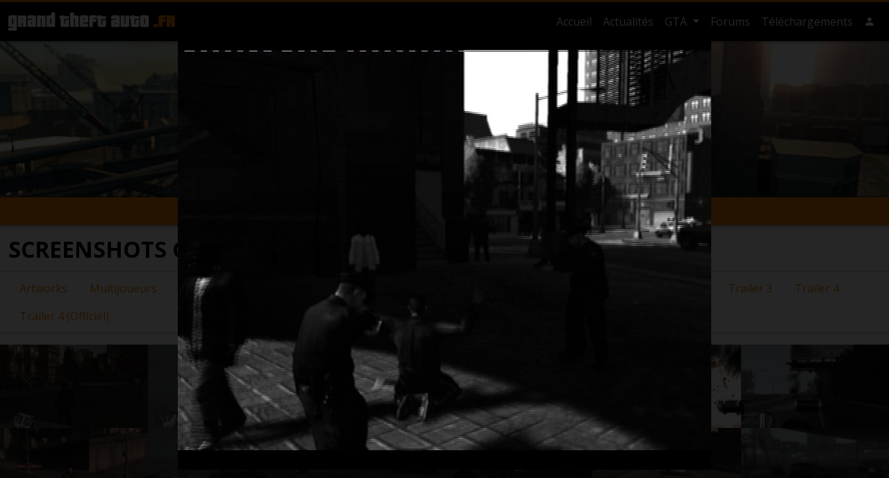

--- FILE ---
content_type: text/html; charset=UTF-8
request_url: https://www.grandtheftauto.fr/gta4/screenshots/ps3-ingame/1177
body_size: 6098
content:
<!DOCTYPE html>
<html lang="fr">
<head>
    <title>Screenshots GTA 4 : PlayStation 3 (In game) · GrandTheftAuto.fr</title>
    <!-- Meta -->
    <meta charset="utf-8">
    <meta name="viewport" content="width=device-width, initial-scale=1.0, shrink-to-fit=no">
    <meta name="description" content="Screenshots GTA 4 : PlayStation 3 (In game)">
            <link rel="canonical" href="https://www.grandtheftauto.fr/gta4/screenshots/ps3-ingame/1177"/>
        <meta name="twitter:site" content="@gta_fr">

            <meta property="og:title" content="Screenshots GTA 4 : PlayStation 3 (In game)">
        <meta property="og:type" content="website"/>
        <meta property="og:description" content="Screenshots GTA 4 : PlayStation 3 (In game)">
        <meta property="og:url" content="https://www.grandtheftauto.fr/gta4/screenshots/ps3-ingame/1177">
        <meta property="og:image" content="/apple-touch-icon.png">
    
    <link rel="stylesheet" href="/assets/css/website.0288d122.css">
    <link rel="apple-touch-icon" sizes="180x180" href="/apple-touch-icon.png">
<link rel="icon" type="image/png" sizes="32x32" href="/favicon-32x32.png">
<link rel="icon" type="image/png" sizes="16x16" href="/favicon-16x16.png">
<link rel="manifest" href="/site.webmanifest">
<link rel="mask-icon" href="/safari-pinned-tab.svg" color="#000000">
<meta name="apple-mobile-web-app-title" content="GrandTheftAuto.fr">
<meta name="application-name" content="GrandTheftAuto.fr">
<meta name="msapplication-TileColor" content="#ffc40d">
    <!-- Global site tag (gtag.js) - Google Analytics -->
<script async src="https://www.googletagmanager.com/gtag/js?id=G-XNDD0827YR"></script>
<script>
    window.dataLayer = window.dataLayer || [];
    function gtag(){dataLayer.push(arguments);}
    gtag('js', new Date());
    gtag('config', 'G-XNDD0827YR');
    gtag('consent', 'default', {
        'ad_storage': 'denied',
        'analytics_storage': 'denied'
    });
</script>
</head>

<body class="">
    <header class="page-header bg-dark sticky-top">
        <div class="container">
            <nav class="navbar navbar-expand navbar-dark flex-column flex-md-row">
                <a class="navbar-brand me-0 me-md-3" href="/"><svg id="logo" xmlns="http://www.w3.org/2000/svg" viewBox="0 0 109.04 11.98">
          <title>GrandTheftAuto.fr</title>
  <g class="title">
    <path class="a" d="M0,12V10.07H3.08a0,0,0,0,0,0,0V9.59H1.25C.42,9.59,0,9.27,0,8.64V2.89c0-.65.42-1,1.25-1H5.6V11c0,.63-.41,1-1.24,1ZM3.11,3.84H2.52s0,0,0,0v3.8s0,0,0,0h.59Z"/>
    <path class="a" d="M9.34,9.59v-3s0,0,0,0H8.72V9.59H6.23V1.92h4.35c.83,0,1.24.32,1.24,1V5.12c0,.37-.2.58-.61.63.41,0,.62.27.62.63V9.59Zm0-5.73s0,0,0,0H8.72V5h.59s0,0,0,0Z"/>
    <path class="a" d="M13.72,9.59c-.83,0-1.24-.32-1.24-.95V5.75c0-.63.41-1,1.24-1h1.86V3.86s0,0,0,0H15s0,0,0,0v.45H12.48V2.89c0-.65.41-1,1.24-1h3.11c.83,0,1.25.32,1.25,1v6.7Zm1.86-3.11H15s0,0,0,0V7.66s0,0,0,0h.58Z"/>
    <path class="a" d="M21.8,9.59V3.86l0,0h-.57a0,0,0,0,0,0,0V9.59h-2.5V1.92h2.5v.49a3,3,0,0,1,1.86-.49c.83,0,1.25.32,1.25,1v6.7Z"/>
    <path class="a" d="M26.16,9.59a1.49,1.49,0,0,1-.94-.24.83.83,0,0,1-.3-.71V2.89c0-.65.41-1,1.24-1H28V0h2.5V9.59ZM28,3.84h-.58s0,0,0,0v3.8s0,0,0,0H28Z"/>
    <path class="a" d="M35.44,9.59c-.83,0-1.25-.32-1.25-.95V4.31h-.61V2.41h.61V1.92h2.5v.49H39.8v1.9H36.69V7.66l0,0h.58l0,0V4.8H39.8V8.64c0,.63-.42.95-1.25.95Z"/>
    <path class="a" d="M43.52,9.59V3.86s0,0,0,0H42.9V9.59H40.41V0H42.9V1.92h1.86c.84,0,1.25.32,1.25,1v6.7Z"/>
    <path class="a" d="M47.9,9.59c-.84,0-1.25-.32-1.25-.95V2.89c0-.65.41-1,1.25-1H51c.84,0,1.25.32,1.25,1V6.72H49.14v.94s0,0,0,0h.56s0,0,0,0V7.2h2.49V8.64c0,.63-.41.95-1.25.95Zm1.86-5.73s0,0,0,0h-.56s0,0,0,0V4.93h.62Z"/>
    <path class="a" d="M52.88,9.59V2.89c0-.65.41-1,1.24-1h3.44V3.84H55.4s0,0,0,0v.45h2.16V6.23H55.37V9.59Z"/>
    <path class="a" d="M59.67,9.59c-.83,0-1.25-.32-1.25-.95V4.31h-.61V2.41h.61V1.92h2.5v.49H64v1.9h-3.1V7.66s0,0,0,0h.58l0,0V4.8H64V8.64c0,.63-.41.95-1.24.95Z"/>
    <path class="a" d="M68.54,9.59c-.84,0-1.25-.32-1.25-.95V5.75c0-.63.41-1,1.25-1H70.4V3.86s0,0,0,0h-.56s0,0,0,0v.45H67.29V2.89c0-.65.41-1,1.25-1h3.1c.84,0,1.25.32,1.25,1v6.7ZM70.4,6.48h-.59s0,0,0,0V7.66s0,0,0,0h.59Z"/>
    <path class="a" d="M74.74,9.59c-.83,0-1.25-.32-1.25-.95V1.92H76V7.66l0,0h.57a0,0,0,0,0,0,0V1.92h2.5V8.64c0,.63-.42.95-1.25.95Z"/>
    <path class="a" d="M81.33,9.59c-.83,0-1.25-.32-1.25-.95V4.31h-.61V2.41h.61V1.92h2.5v.49h3.1v1.9h-3.1V7.66s0,0,0,0h.58l0,0V4.8h2.48V8.64c0,.63-.41.95-1.24.95Z"/>
    <path class="a" d="M87.52,9.59c-.83,0-1.25-.32-1.25-.95V2.89c0-.65.42-1,1.25-1h3.11c.83,0,1.25.32,1.25,1V8.64c0,.63-.42.95-1.25.95Zm1.86-5.73a0,0,0,0,0,0,0h-.57l0,0v3.8l0,0h.57a0,0,0,0,0,0,0Z"/>
  </g>
  <g class="ext">
    <path class="a" d="M95.15,9.59V7.68h2.5V9.59Z"/>
    <path class="a" d="M98.26,9.59V2.89c0-.65.42-1,1.25-1h3.43V3.84h-2.16s0,0,0,0v.45h2.16V6.23h-2.16V9.59Z"/>
    <path class="a" d="M106.54,9.59v-3s0,0,0,0h-.59V9.59h-2.5V1.92h4.36c.82,0,1.23.32,1.23,1V5.12c0,.37-.2.58-.61.63.42,0,.63.27.63.63V9.59Zm0-5.73,0,0h-.59V5h.59a0,0,0,0,0,0,0Z"/>
  </g>
</svg></a>

                                    <ul class="navbar-nav ms-md-auto navbar-nav-hscroll">
                        <li class="nav-item d-none d-md-inline-block ">
                            <a class="nav-link" href="/">
                                Accueil
                            </a>
                        </li>
                        <li class="nav-item ">
                            <a class="nav-link" href="/actualites">
                                Actualités
                            </a>
                        </li>
                                                    <li class="nav-item dropdown active">
                                <a class="nav-link d-md-none" href="/gta">
                                    GTA
                                </a>
                                <a class="nav-link dropdown-toggle d-none d-md-inline-block"
                                   id="navbarDropdownMenuLink" role="button"
                                   data-bs-toggle="dropdown" aria-haspopup="true" aria-expanded="false"
                                   href="/gta">
                                    GTA
                                </a>
                                <div class="dropdown-menu" aria-labelledby="navbarDropdownMenuLink">
                                                                                                                        <a class="dropdown-item"
                                               href="/gta6">
                                                GTA 6
                                            </a>
                                                                                                                                                                <a class="dropdown-item"
                                               href="/gta5">
                                                GTA 5
                                            </a>
                                                                                                                                                                <a class="dropdown-item"
                                               href="/gta4-the-lost-and-damned">
                                                GTA 4 : The Lost and Damned
                                            </a>
                                                                                                                                                                <a class="dropdown-item active"
                                               href="/gta4">
                                                GTA 4
                                            </a>
                                                                                                                                                                <a class="dropdown-item"
                                               href="/gta-vice-city-stories">
                                                GTA Vice City Stories
                                            </a>
                                                                                                                                                                <a class="dropdown-item"
                                               href="/gta-liberty-city-stories">
                                                GTA Liberty City Stories
                                            </a>
                                                                                                                                                                <a class="dropdown-item"
                                               href="/gta-san-andreas">
                                                GTA San Andreas
                                            </a>
                                                                                                                                                                <a class="dropdown-item"
                                               href="/gta-vice-city">
                                                GTA Vice City
                                            </a>
                                                                                                                                                                <a class="dropdown-item"
                                               href="/gta3">
                                                GTA 3
                                            </a>
                                                                                                                                                                                                                                                                                                                                                                                                                                <div class="dropdown-divider"></div>
                                    <a class="dropdown-item"
                                       href="/gta">
                                        Tous les GTA
                                    </a>
                                </div>
                            </li>
                                                <li class="nav-item">
                            <a class="nav-link" href="https://forums.grandtheftauto.fr">Forums</a>
                        </li>
                        <li class="nav-item ">
                            <a class="nav-link" href="/telechargements">
                                Téléchargements
                            </a>
                        </li>
                                                                                <li class="nav-item me-md-0 d-inline-block d-sm-none">
                                <a class="nav-link"
                                   role="button" rel="nofollow"
                                                                                    href="/login?goto=%2Fgta4%2Fscreenshots%2Fps3-ingame%2F1177"
                                                                        >
                                    <i class="bi bi-person-fill"
                                       role="img"
                                       data-bs-toggle="tooltip"
                                       title="Compte utilisateur"></i>
                                </a>
                            </li>
                            <li class="nav-item me-md-0 dropdown d-none d-sm-inline-block">
                                <a class="nav-link"
                                   role="button" rel="nofollow"
                                                                                    href="/login?goto=%2Fgta4%2Fscreenshots%2Fps3-ingame%2F1177"
                                                                        >
                                    <i class="bi bi-person-fill"
                                       role="img"
                                       data-bs-toggle="tooltip"
                                       title="Compte utilisateur"></i>
                                </a>
                                                            </li>
                                            </ul>
                            </nav>
        </div>
            </header>
                <figure class="navbar-secondary-image">
                            <img src="/img/9a4279fa-49c6-4f48-a5ef-3a4daffb5a01/gta4.jpg?w=1440&amp;s=37fad72b2e980e21d045a3ad5c1ba947"
                     alt="GTA 4"
                     loading="lazy"/>
                        <figcaption>GTA 4</figcaption>
        </figure>
                    <nav class="navbar-secondary sticky-top" role="navigation">
                <div class="container">
                    <div class="navbar navbar-expand navbar-light py-0">
                        <ul class="nav navbar-nav mx-auto justify-content-center">
                                                            <li class="nav-item">
                                    <a href="/gta4"
                                       title="GTA 4" class="nav-link">
                                        <i class="bi bi-house-fill" role="img"></i>
                                    </a>
                                </li>
                                                                                        <li class="nav-item">
                                    <a href="/gta4/presentation"
                                       class="nav-link">
                                        Présentation
                                    </a>
                                </li>
                                                            <li class="nav-item">
                                    <a href="/gta4/cheat-codes"
                                       class="nav-link">
                                        Cheat codes
                                    </a>
                                </li>
                                                            <li class="nav-item">
                                    <a href="/gta4/soluce-complete"
                                       class="nav-link">
                                        Soluce complète
                                    </a>
                                </li>
                                                            <li class="nav-item">
                                    <a href="/gta4/tips"
                                       class="nav-link">
                                        Tips
                                    </a>
                                </li>
                                                            <li class="nav-item">
                                    <a href="/gta4/cartes"
                                       class="nav-link">
                                        Cartes / Plans
                                    </a>
                                </li>
                                                            <li class="nav-item">
                                    <a href="/gta4/screenshots"
                                       class="nav-link active">
                                        Screenshots
                                    </a>
                                </li>
                                                            <li class="nav-item">
                                    <a href="/gta4/videos"
                                       class="nav-link">
                                        Vidéos
                                    </a>
                                </li>
                                                    </ul>
                    </div>
                </div>
            </nav>
            
    <div class="container-fluid pt-3 gallery infinite-scroll"
         data-url="/gta4/screenshots/ps3-ingame">
        <article>
            <header>
                <h1>Screenshots GTA 4 : PlayStation 3 (In game)</h1>
            </header>
                            <nav>
                    <ul class="nav nav-pills align-items-center">
                                                    <li class="nav-item">
                                <a href="/gta4/screenshots/artworks"
                                   class="nav-link">
                                    Artworks
                                </a>
                            </li>
                                                    <li class="nav-item">
                                <a href="/gta4/screenshots/multi"
                                   class="nav-link">
                                    Multijoueurs
                                </a>
                            </li>
                                                    <li class="nav-item">
                                <a href="/gta4/screenshots/ps3"
                                   class="nav-link">
                                    PlayStation 3
                                </a>
                            </li>
                                                    <li class="nav-item">
                                <a href="/gta4/screenshots/ps3-ign"
                                   class="nav-link">
                                    PlayStation 3 (IGN)
                                </a>
                            </li>
                                                    <li class="nav-item">
                                <a href="/gta4/screenshots/ps3-ingame"
                                   class="nav-link active">
                                    PlayStation 3 (In game)
                                </a>
                            </li>
                                                    <li class="nav-item">
                                <a href="/gta4/screenshots/posters"
                                   class="nav-link">
                                    Posters
                                </a>
                            </li>
                                                    <li class="nav-item">
                                <a href="/gta4/screenshots/trailer1"
                                   class="nav-link">
                                    Trailer 1
                                </a>
                            </li>
                                                    <li class="nav-item">
                                <a href="/gta4/screenshots/trailer2"
                                   class="nav-link">
                                    Trailer 2
                                </a>
                            </li>
                                                    <li class="nav-item">
                                <a href="/gta4/screenshots/trailer3"
                                   class="nav-link">
                                    Trailer 3
                                </a>
                            </li>
                                                    <li class="nav-item">
                                <a href="/gta4/screenshots/trailer4"
                                   class="nav-link">
                                    Trailer 4
                                </a>
                            </li>
                                                    <li class="nav-item">
                                <a href="/gta4/screenshots/trailer4_official"
                                   class="nav-link">
                                    Trailer 4 (Officiel)
                                </a>
                            </li>
                                            </ul>
                </nav>
            
                            <div class="gallery-preview">
                    <a href="#" class="gallery-close" title="Fermer (Esc)"></a>
                    <div class="screenshot">
                        <a href="#" class="gallery-nav gallery-nav--prev" title="Précédent (<)" style="display: none;"></a>
                        <a href="#" class="gallery-nav gallery-nav--next" title="Suivant (>)" style="display: none;"></a>
                        <img src="/img/2aa237e5-0a1b-4d7b-aa77-f791ba9793ea/005.jpg"
                             alt="Screenshot GTA 4">
                    </div>
                </div>
            
            <div class="row infinite-scroll__container bg-secondary">
                                    <div class="col-6 col-sm-4 col-md-3 col-lg-2 p-0 m-0 infinite-scroll__item">
                        <a href="/gta4/screenshots/ps3-ingame/1175"
                           data-toggle="screenshot"
                           data-full="/img/09ca474e-0c01-4324-8c81-35625df15f67/007.jpg">
                            <img src="/img/09ca474e-0c01-4324-8c81-35625df15f67/007.jpg?w=250&amp;h=140&amp;fit=crop&amp;s=f39456151541d4d2006077becd7355f6"
                                 class="w-100"
                                 alt="Screenshot GTA 4"
                                 loading="lazy">
                        </a>
                    </div>
                                    <div class="col-6 col-sm-4 col-md-3 col-lg-2 p-0 m-0 infinite-scroll__item">
                        <a href="/gta4/screenshots/ps3-ingame/1176"
                           data-toggle="screenshot"
                           data-full="/img/29e32e1b-7123-47c6-8bc2-19ca9bec9483/004.jpg">
                            <img src="/img/29e32e1b-7123-47c6-8bc2-19ca9bec9483/004.jpg?w=250&amp;h=140&amp;fit=crop&amp;s=8b29881c75e61f430ab41f5dbf721f39"
                                 class="w-100"
                                 alt="Screenshot GTA 4"
                                 loading="lazy">
                        </a>
                    </div>
                                    <div class="col-6 col-sm-4 col-md-3 col-lg-2 p-0 m-0 infinite-scroll__item">
                        <a href="/gta4/screenshots/ps3-ingame/1177"
                           data-toggle="screenshot"
                           data-full="/img/2aa237e5-0a1b-4d7b-aa77-f791ba9793ea/005.jpg">
                            <img src="/img/2aa237e5-0a1b-4d7b-aa77-f791ba9793ea/005.jpg?w=250&amp;h=140&amp;fit=crop&amp;s=8a8d7e65731f1122b98614b7b4ca8e1e"
                                 class="w-100"
                                 alt="Screenshot GTA 4"
                                 loading="lazy">
                        </a>
                    </div>
                                    <div class="col-6 col-sm-4 col-md-3 col-lg-2 p-0 m-0 infinite-scroll__item">
                        <a href="/gta4/screenshots/ps3-ingame/1178"
                           data-toggle="screenshot"
                           data-full="/img/ce03cb1f-3909-429b-a332-1cb9c2c61b6a/014.jpg">
                            <img src="/img/ce03cb1f-3909-429b-a332-1cb9c2c61b6a/014.jpg?w=250&amp;h=140&amp;fit=crop&amp;s=305e698e652b1c054a5bedb957398f70"
                                 class="w-100"
                                 alt="Screenshot GTA 4"
                                 loading="lazy">
                        </a>
                    </div>
                                    <div class="col-6 col-sm-4 col-md-3 col-lg-2 p-0 m-0 infinite-scroll__item">
                        <a href="/gta4/screenshots/ps3-ingame/1179"
                           data-toggle="screenshot"
                           data-full="/img/dd23b95d-0e01-49b1-be9f-3e6ae636e4fa/011.jpg">
                            <img src="/img/dd23b95d-0e01-49b1-be9f-3e6ae636e4fa/011.jpg?w=250&amp;h=140&amp;fit=crop&amp;s=2b8801fbe04d750ed828c0f63a03ff28"
                                 class="w-100"
                                 alt="Screenshot GTA 4"
                                 loading="lazy">
                        </a>
                    </div>
                                    <div class="col-6 col-sm-4 col-md-3 col-lg-2 p-0 m-0 infinite-scroll__item">
                        <a href="/gta4/screenshots/ps3-ingame/1180"
                           data-toggle="screenshot"
                           data-full="/img/e07a10d0-a932-49b3-b04a-d48fded84f03/009.jpg">
                            <img src="/img/e07a10d0-a932-49b3-b04a-d48fded84f03/009.jpg?w=250&amp;h=140&amp;fit=crop&amp;s=6b77e653c53650fc79cba974ffdfbe7f"
                                 class="w-100"
                                 alt="Screenshot GTA 4"
                                 loading="lazy">
                        </a>
                    </div>
                                    <div class="col-6 col-sm-4 col-md-3 col-lg-2 p-0 m-0 infinite-scroll__item">
                        <a href="/gta4/screenshots/ps3-ingame/1181"
                           data-toggle="screenshot"
                           data-full="/img/07f35cf4-9e85-4b73-8c7a-6157b5af9d9a/003.jpg">
                            <img src="/img/07f35cf4-9e85-4b73-8c7a-6157b5af9d9a/003.jpg?w=250&amp;h=140&amp;fit=crop&amp;s=09c09f8fd5694efa16ff80c7575b840d"
                                 class="w-100"
                                 alt="Screenshot GTA 4"
                                 loading="lazy">
                        </a>
                    </div>
                                    <div class="col-6 col-sm-4 col-md-3 col-lg-2 p-0 m-0 infinite-scroll__item">
                        <a href="/gta4/screenshots/ps3-ingame/1182"
                           data-toggle="screenshot"
                           data-full="/img/56fb31a7-b184-46ae-96d2-b5621d79289d/015.jpg">
                            <img src="/img/56fb31a7-b184-46ae-96d2-b5621d79289d/015.jpg?w=250&amp;h=140&amp;fit=crop&amp;s=5c1565009031371926330f3a29010730"
                                 class="w-100"
                                 alt="Screenshot GTA 4"
                                 loading="lazy">
                        </a>
                    </div>
                                    <div class="col-6 col-sm-4 col-md-3 col-lg-2 p-0 m-0 infinite-scroll__item">
                        <a href="/gta4/screenshots/ps3-ingame/1183"
                           data-toggle="screenshot"
                           data-full="/img/15ec0e08-c39b-4e8c-9878-bb064e5e2de7/006.jpg">
                            <img src="/img/15ec0e08-c39b-4e8c-9878-bb064e5e2de7/006.jpg?w=250&amp;h=140&amp;fit=crop&amp;s=34afd8aaf09470b973b9d531882f7f4b"
                                 class="w-100"
                                 alt="Screenshot GTA 4"
                                 loading="lazy">
                        </a>
                    </div>
                                    <div class="col-6 col-sm-4 col-md-3 col-lg-2 p-0 m-0 infinite-scroll__item">
                        <a href="/gta4/screenshots/ps3-ingame/1184"
                           data-toggle="screenshot"
                           data-full="/img/95fa1293-6da3-4571-8ae2-1e3b3f061b40/012.jpg">
                            <img src="/img/95fa1293-6da3-4571-8ae2-1e3b3f061b40/012.jpg?w=250&amp;h=140&amp;fit=crop&amp;s=36ce6a53881b5ff1db83c564c68a542c"
                                 class="w-100"
                                 alt="Screenshot GTA 4"
                                 loading="lazy">
                        </a>
                    </div>
                                    <div class="col-6 col-sm-4 col-md-3 col-lg-2 p-0 m-0 infinite-scroll__item">
                        <a href="/gta4/screenshots/ps3-ingame/1185"
                           data-toggle="screenshot"
                           data-full="/img/08f6d22b-3900-4151-937e-db6b3659a127/016.jpg">
                            <img src="/img/08f6d22b-3900-4151-937e-db6b3659a127/016.jpg?w=250&amp;h=140&amp;fit=crop&amp;s=b5ac00a573f7c6a10af9645fecc3dcf2"
                                 class="w-100"
                                 alt="Screenshot GTA 4"
                                 loading="lazy">
                        </a>
                    </div>
                                    <div class="col-6 col-sm-4 col-md-3 col-lg-2 p-0 m-0 infinite-scroll__item">
                        <a href="/gta4/screenshots/ps3-ingame/1186"
                           data-toggle="screenshot"
                           data-full="/img/f533360d-4316-4546-8543-cc5574cfbc85/017.jpg">
                            <img src="/img/f533360d-4316-4546-8543-cc5574cfbc85/017.jpg?w=250&amp;h=140&amp;fit=crop&amp;s=eecd5104556d9a367dee67efa1a1e744"
                                 class="w-100"
                                 alt="Screenshot GTA 4"
                                 loading="lazy">
                        </a>
                    </div>
                                    <div class="col-6 col-sm-4 col-md-3 col-lg-2 p-0 m-0 infinite-scroll__item">
                        <a href="/gta4/screenshots/ps3-ingame/1187"
                           data-toggle="screenshot"
                           data-full="/img/352ec8ce-1d82-48c8-80c1-65783ab387d3/010.jpg">
                            <img src="/img/352ec8ce-1d82-48c8-80c1-65783ab387d3/010.jpg?w=250&amp;h=140&amp;fit=crop&amp;s=c1fa77397205f6ec57f66a5d6339a693"
                                 class="w-100"
                                 alt="Screenshot GTA 4"
                                 loading="lazy">
                        </a>
                    </div>
                                    <div class="col-6 col-sm-4 col-md-3 col-lg-2 p-0 m-0 infinite-scroll__item">
                        <a href="/gta4/screenshots/ps3-ingame/1188"
                           data-toggle="screenshot"
                           data-full="/img/1d626d4d-6c1c-4a59-a63e-348d14f83caa/002.jpg">
                            <img src="/img/1d626d4d-6c1c-4a59-a63e-348d14f83caa/002.jpg?w=250&amp;h=140&amp;fit=crop&amp;s=af752746c7f6b19bcfbf8405ca5e7fed"
                                 class="w-100"
                                 alt="Screenshot GTA 4"
                                 loading="lazy">
                        </a>
                    </div>
                                    <div class="col-6 col-sm-4 col-md-3 col-lg-2 p-0 m-0 infinite-scroll__item">
                        <a href="/gta4/screenshots/ps3-ingame/1189"
                           data-toggle="screenshot"
                           data-full="/img/e4780057-7407-4bf3-9010-e35ea1433826/013.jpg">
                            <img src="/img/e4780057-7407-4bf3-9010-e35ea1433826/013.jpg?w=250&amp;h=140&amp;fit=crop&amp;s=05553d09dc2d4632a4076c02b7ee9219"
                                 class="w-100"
                                 alt="Screenshot GTA 4"
                                 loading="lazy">
                        </a>
                    </div>
                                    <div class="col-6 col-sm-4 col-md-3 col-lg-2 p-0 m-0 infinite-scroll__item">
                        <a href="/gta4/screenshots/ps3-ingame/1190"
                           data-toggle="screenshot"
                           data-full="/img/afcbba43-8eff-4874-adba-285788ea0600/008.jpg">
                            <img src="/img/afcbba43-8eff-4874-adba-285788ea0600/008.jpg?w=250&amp;h=140&amp;fit=crop&amp;s=7abde65b178315c5562e81268d2eae26"
                                 class="w-100"
                                 alt="Screenshot GTA 4"
                                 loading="lazy">
                        </a>
                    </div>
                                    <div class="col-6 col-sm-4 col-md-3 col-lg-2 p-0 m-0 infinite-scroll__item">
                        <a href="/gta4/screenshots/ps3-ingame/1191"
                           data-toggle="screenshot"
                           data-full="/img/54120632-e023-40cb-847d-9bb2c760eaac/001.jpg">
                            <img src="/img/54120632-e023-40cb-847d-9bb2c760eaac/001.jpg?w=250&amp;h=140&amp;fit=crop&amp;s=2ea4143a36c0486efa0f8137648e4f2d"
                                 class="w-100"
                                 alt="Screenshot GTA 4"
                                 loading="lazy">
                        </a>
                    </div>
                                    <div class="col-6 col-sm-4 col-md-3 col-lg-2 p-0 m-0 infinite-scroll__item">
                        <a href="/gta4/screenshots/ps3-ingame/1192"
                           data-toggle="screenshot"
                           data-full="/img/048a4193-3eb7-4b53-874a-4d7a14483ae9/018.jpg">
                            <img src="/img/048a4193-3eb7-4b53-874a-4d7a14483ae9/018.jpg?w=250&amp;h=140&amp;fit=crop&amp;s=d847982d5e0f50e207f1c18e5a4ee08c"
                                 class="w-100"
                                 alt="Screenshot GTA 4"
                                 loading="lazy">
                        </a>
                    </div>
                            </div>

                    </article>
    </div>

    <footer class="page-footer bg-dark py-3">
                    <div class="container">
                <div class="row" data-masonry="{&quot;percentPosition&quot;: true, &quot;transitionDuration&quot;: 0 }">
                                                                        <div class="col-6 col-sm-4 col-md-3 col-lg-2">
                                <div class="card bg-dark">
                                    <div class="card-body">
                                        <a href="/gta6"
                                           class="h6">GTA 6</a>
                                        <ul class="list-unstyled">
                                                                                            <li>
                                                    <a href="/gta6/presentation">
                                                        Présentation
                                                    </a>
                                                </li>
                                                                                            <li>
                                                    <a href="/gta6/screenshots">
                                                        Screenshots
                                                    </a>
                                                </li>
                                                                                            <li>
                                                    <a href="/gta6/videos">
                                                        Vidéos
                                                    </a>
                                                </li>
                                                                                    </ul>
                                    </div>
                                </div>
                            </div>
                                                                                                <div class="col-6 col-sm-4 col-md-3 col-lg-2">
                                <div class="card bg-dark">
                                    <div class="card-body">
                                        <a href="/gta5"
                                           class="h6">GTA 5</a>
                                        <ul class="list-unstyled">
                                                                                            <li>
                                                    <a href="/gta5/presentation">
                                                        Présentation
                                                    </a>
                                                </li>
                                                                                            <li>
                                                    <a href="/gta5/cheat-codes">
                                                        Cheat codes
                                                    </a>
                                                </li>
                                                                                            <li>
                                                    <a href="/gta5/soluce-complete">
                                                        Soluce complète
                                                    </a>
                                                </li>
                                                                                            <li>
                                                    <a href="/gta5/tips">
                                                        Tips
                                                    </a>
                                                </li>
                                                                                            <li>
                                                    <a href="/gta5/cartes">
                                                        Cartes / Plans
                                                    </a>
                                                </li>
                                                                                            <li>
                                                    <a href="/gta5/screenshots">
                                                        Screenshots
                                                    </a>
                                                </li>
                                                                                            <li>
                                                    <a href="/gta5/videos">
                                                        Vidéos
                                                    </a>
                                                </li>
                                                                                    </ul>
                                    </div>
                                </div>
                            </div>
                                                                                                <div class="col-6 col-sm-4 col-md-3 col-lg-2">
                                <div class="card bg-dark">
                                    <div class="card-body">
                                        <a href="/gta4-the-lost-and-damned"
                                           class="h6">GTA 4 : The Lost and Damned</a>
                                        <ul class="list-unstyled">
                                                                                            <li>
                                                    <a href="/gta4-the-lost-and-damned/videos">
                                                        Vidéos
                                                    </a>
                                                </li>
                                                                                    </ul>
                                    </div>
                                </div>
                            </div>
                                                                                                <div class="col-6 col-sm-4 col-md-3 col-lg-2">
                                <div class="card bg-dark">
                                    <div class="card-body">
                                        <a href="/gta4"
                                           class="h6">GTA 4</a>
                                        <ul class="list-unstyled">
                                                                                            <li>
                                                    <a href="/gta4/presentation">
                                                        Présentation
                                                    </a>
                                                </li>
                                                                                            <li>
                                                    <a href="/gta4/cheat-codes">
                                                        Cheat codes
                                                    </a>
                                                </li>
                                                                                            <li>
                                                    <a href="/gta4/soluce-complete">
                                                        Soluce complète
                                                    </a>
                                                </li>
                                                                                            <li>
                                                    <a href="/gta4/tips">
                                                        Tips
                                                    </a>
                                                </li>
                                                                                            <li>
                                                    <a href="/gta4/cartes">
                                                        Cartes / Plans
                                                    </a>
                                                </li>
                                                                                            <li>
                                                    <a href="/gta4/screenshots">
                                                        Screenshots
                                                    </a>
                                                </li>
                                                                                            <li>
                                                    <a href="/gta4/videos">
                                                        Vidéos
                                                    </a>
                                                </li>
                                                                                    </ul>
                                    </div>
                                </div>
                            </div>
                                                                                                <div class="col-6 col-sm-4 col-md-3 col-lg-2">
                                <div class="card bg-dark">
                                    <div class="card-body">
                                        <a href="/gta-vice-city-stories"
                                           class="h6">GTA Vice City Stories</a>
                                        <ul class="list-unstyled">
                                                                                            <li>
                                                    <a href="/gta-vice-city-stories/cheat-codes">
                                                        Cheat codes
                                                    </a>
                                                </li>
                                                                                            <li>
                                                    <a href="/gta-vice-city-stories/soluce-complete">
                                                        Soluce complète
                                                    </a>
                                                </li>
                                                                                            <li>
                                                    <a href="/gta-vice-city-stories/screenshots">
                                                        Screenshots
                                                    </a>
                                                </li>
                                                                                            <li>
                                                    <a href="/gta-vice-city-stories/videos">
                                                        Vidéos
                                                    </a>
                                                </li>
                                                                                    </ul>
                                    </div>
                                </div>
                            </div>
                                                                                                <div class="col-6 col-sm-4 col-md-3 col-lg-2">
                                <div class="card bg-dark">
                                    <div class="card-body">
                                        <a href="/gta-liberty-city-stories"
                                           class="h6">GTA Liberty City Stories</a>
                                        <ul class="list-unstyled">
                                                                                            <li>
                                                    <a href="/gta-liberty-city-stories/cheat-codes">
                                                        Cheat codes
                                                    </a>
                                                </li>
                                                                                            <li>
                                                    <a href="/gta-liberty-city-stories/soluce-complete">
                                                        Soluce complète
                                                    </a>
                                                </li>
                                                                                            <li>
                                                    <a href="/gta-liberty-city-stories/cartes">
                                                        Cartes / Plans
                                                    </a>
                                                </li>
                                                                                            <li>
                                                    <a href="/gta-liberty-city-stories/screenshots">
                                                        Screenshots
                                                    </a>
                                                </li>
                                                                                            <li>
                                                    <a href="/gta-liberty-city-stories/videos">
                                                        Vidéos
                                                    </a>
                                                </li>
                                                                                    </ul>
                                    </div>
                                </div>
                            </div>
                                                                                                <div class="col-6 col-sm-4 col-md-3 col-lg-2">
                                <div class="card bg-dark">
                                    <div class="card-body">
                                        <a href="/gta-san-andreas"
                                           class="h6">GTA San Andreas</a>
                                        <ul class="list-unstyled">
                                                                                            <li>
                                                    <a href="/gta-san-andreas/presentation">
                                                        Présentation
                                                    </a>
                                                </li>
                                                                                            <li>
                                                    <a href="/gta-san-andreas/cheat-codes">
                                                        Cheat codes
                                                    </a>
                                                </li>
                                                                                            <li>
                                                    <a href="/gta-san-andreas/soluce-complete">
                                                        Soluce complète
                                                    </a>
                                                </li>
                                                                                            <li>
                                                    <a href="/gta-san-andreas/tips">
                                                        Tips
                                                    </a>
                                                </li>
                                                                                            <li>
                                                    <a href="/gta-san-andreas/cartes">
                                                        Cartes / Plans
                                                    </a>
                                                </li>
                                                                                            <li>
                                                    <a href="/gta-san-andreas/screenshots">
                                                        Screenshots
                                                    </a>
                                                </li>
                                                                                            <li>
                                                    <a href="/gta-san-andreas/videos">
                                                        Vidéos
                                                    </a>
                                                </li>
                                                                                    </ul>
                                    </div>
                                </div>
                            </div>
                                                                                                <div class="col-6 col-sm-4 col-md-3 col-lg-2">
                                <div class="card bg-dark">
                                    <div class="card-body">
                                        <a href="/gta-vice-city"
                                           class="h6">GTA Vice City</a>
                                        <ul class="list-unstyled">
                                                                                            <li>
                                                    <a href="/gta-vice-city/presentation">
                                                        Présentation
                                                    </a>
                                                </li>
                                                                                            <li>
                                                    <a href="/gta-vice-city/cheat-codes">
                                                        Cheat codes
                                                    </a>
                                                </li>
                                                                                            <li>
                                                    <a href="/gta-vice-city/soluce-complete">
                                                        Soluce complète
                                                    </a>
                                                </li>
                                                                                            <li>
                                                    <a href="/gta-vice-city/tips">
                                                        Tips
                                                    </a>
                                                </li>
                                                                                            <li>
                                                    <a href="/gta-vice-city/cartes">
                                                        Cartes / Plans
                                                    </a>
                                                </li>
                                                                                            <li>
                                                    <a href="/gta-vice-city/screenshots">
                                                        Screenshots
                                                    </a>
                                                </li>
                                                                                            <li>
                                                    <a href="/gta-vice-city/videos">
                                                        Vidéos
                                                    </a>
                                                </li>
                                                                                    </ul>
                                    </div>
                                </div>
                            </div>
                                                                                                <div class="col-6 col-sm-4 col-md-3 col-lg-2">
                                <div class="card bg-dark">
                                    <div class="card-body">
                                        <a href="/gta3"
                                           class="h6">GTA 3</a>
                                        <ul class="list-unstyled">
                                                                                            <li>
                                                    <a href="/gta3/presentation">
                                                        Présentation
                                                    </a>
                                                </li>
                                                                                            <li>
                                                    <a href="/gta3/cheat-codes">
                                                        Cheat codes
                                                    </a>
                                                </li>
                                                                                            <li>
                                                    <a href="/gta3/soluce-complete">
                                                        Soluce complète
                                                    </a>
                                                </li>
                                                                                            <li>
                                                    <a href="/gta3/tips">
                                                        Tips
                                                    </a>
                                                </li>
                                                                                            <li>
                                                    <a href="/gta3/cartes">
                                                        Cartes / Plans
                                                    </a>
                                                </li>
                                                                                            <li>
                                                    <a href="/gta3/screenshots">
                                                        Screenshots
                                                    </a>
                                                </li>
                                                                                            <li>
                                                    <a href="/gta3/videos">
                                                        Vidéos
                                                    </a>
                                                </li>
                                                                                    </ul>
                                    </div>
                                </div>
                            </div>
                                                                                                <div class="col-6 col-sm-4 col-md-3 col-lg-2">
                                <div class="card bg-dark">
                                    <div class="card-body">
                                        <a href="/gta2"
                                           class="h6">GTA 2</a>
                                        <ul class="list-unstyled">
                                                                                            <li>
                                                    <a href="/gta2/cheat-codes">
                                                        Cheat codes
                                                    </a>
                                                </li>
                                                                                            <li>
                                                    <a href="/gta2/cartes">
                                                        Cartes / Plans
                                                    </a>
                                                </li>
                                                                                            <li>
                                                    <a href="/gta2/screenshots">
                                                        Screenshots
                                                    </a>
                                                </li>
                                                                                    </ul>
                                    </div>
                                </div>
                            </div>
                                                                                                <div class="col-6 col-sm-4 col-md-3 col-lg-2">
                                <div class="card bg-dark">
                                    <div class="card-body">
                                        <a href="/gta-london-1969"
                                           class="h6">GTA London 1969</a>
                                        <ul class="list-unstyled">
                                                                                            <li>
                                                    <a href="/gta-london-1969/cheat-codes">
                                                        Cheat codes
                                                    </a>
                                                </li>
                                                                                            <li>
                                                    <a href="/gta-london-1969/cartes">
                                                        Cartes / Plans
                                                    </a>
                                                </li>
                                                                                            <li>
                                                    <a href="/gta-london-1969/screenshots">
                                                        Screenshots
                                                    </a>
                                                </li>
                                                                                    </ul>
                                    </div>
                                </div>
                            </div>
                                                                                                <div class="col-6 col-sm-4 col-md-3 col-lg-2">
                                <div class="card bg-dark">
                                    <div class="card-body">
                                        <a href="/gta1"
                                           class="h6">GTA 1</a>
                                        <ul class="list-unstyled">
                                                                                            <li>
                                                    <a href="/gta1/cheat-codes">
                                                        Cheat codes
                                                    </a>
                                                </li>
                                                                                            <li>
                                                    <a href="/gta1/cartes">
                                                        Cartes / Plans
                                                    </a>
                                                </li>
                                                                                            <li>
                                                    <a href="/gta1/screenshots">
                                                        Screenshots
                                                    </a>
                                                </li>
                                                                                    </ul>
                                    </div>
                                </div>
                            </div>
                                                                                                <div class="col-6 col-sm-4 col-md-3 col-lg-2">
                                <div class="card bg-dark">
                                    <div class="card-body">
                                        <a href="/gta-advance"
                                           class="h6">GTA Advance</a>
                                        <ul class="list-unstyled">
                                                                                            <li>
                                                    <a href="/gta-advance/screenshots">
                                                        Screenshots
                                                    </a>
                                                </li>
                                                                                    </ul>
                                    </div>
                                </div>
                            </div>
                                                            </div>
            </div>
                <div class="container text-center">
            <hr>
            <ul class="list-inline">
                <li class="list-inline-item">
                    <a href="/contributeurs">Contributeurs</a>
                </li>
                <li class="list-inline-item">
                    <a href="https://forums.grandtheftauto.fr">Forums</a>
                </li>
                <li class="list-inline-item">
                    <a href="https://www.facebook.com/grandtheftauto.fr/" rel="noopener nofollow" target="_blank">
                        <i class="bi bi-facebook me-1" role="img"></i>
                        Facebook
                    </a>
                </li>
                <li class="list-inline-item">
                    <a href="https://twitter.com/gta_fr" rel="noopener nofollow" target="_blank">
                        <i class="bi bi-twitter me-1" role="img"></i>
                        Twitter
                    </a>
                </li>
                <li class="list-inline-item">
                    <a href="https://www.youtube.com/c/grandtheftauto-fr" rel="noopener nofollow" target="_blank">
                        <i class="bi bi-youtube me-1" role="img"></i>
                        YouTube
                    </a>
                </li>
                <li class="list-inline-item">
                    <a href="https://discord.gg/TutTpsS54d" rel="noopener nofollow" target="_blank">
                        <i class="bi bi-discord me-1" role="img"></i>
                        Discord
                    </a>
                </li>
            </ul>
            <p>
                GTA Macreators - Copyright &copy; 2002-2026
            </p>
        </div>
    </footer>

<div class="toast-container w-100 d-flex justify-content-center" data-notifications="[]"></div>
<script src="/assets/js/bundle.484.0288d122.js"></script>
<script src="/assets/js/website.d7152587.js"></script>
<link href="https://fonts.googleapis.com/css?family=Open+Sans:300,400,600,700"
      rel="stylesheet">
</body>
</html>

